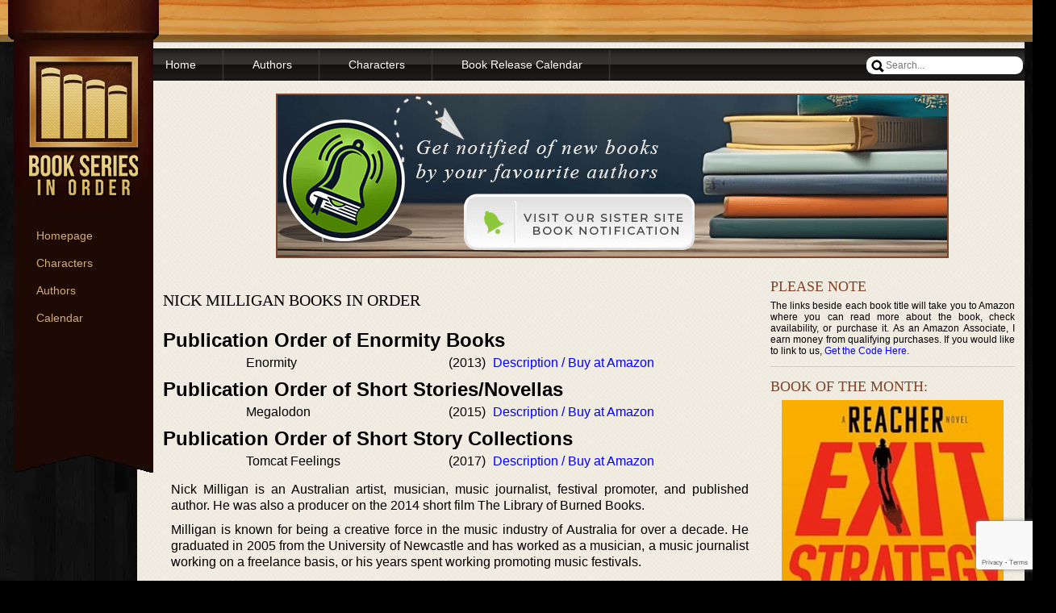

--- FILE ---
content_type: text/html; charset=utf-8
request_url: https://www.google.com/recaptcha/api2/anchor?ar=1&k=6LeASvgpAAAAACANNTLBUNjWfc_hMTavyKYDbYos&co=aHR0cHM6Ly93d3cuYm9va3Nlcmllc2lub3JkZXIuY29tOjQ0Mw..&hl=en&v=TkacYOdEJbdB_JjX802TMer9&size=invisible&anchor-ms=20000&execute-ms=15000&cb=fbsh61shtzcj
body_size: 45157
content:
<!DOCTYPE HTML><html dir="ltr" lang="en"><head><meta http-equiv="Content-Type" content="text/html; charset=UTF-8">
<meta http-equiv="X-UA-Compatible" content="IE=edge">
<title>reCAPTCHA</title>
<style type="text/css">
/* cyrillic-ext */
@font-face {
  font-family: 'Roboto';
  font-style: normal;
  font-weight: 400;
  src: url(//fonts.gstatic.com/s/roboto/v18/KFOmCnqEu92Fr1Mu72xKKTU1Kvnz.woff2) format('woff2');
  unicode-range: U+0460-052F, U+1C80-1C8A, U+20B4, U+2DE0-2DFF, U+A640-A69F, U+FE2E-FE2F;
}
/* cyrillic */
@font-face {
  font-family: 'Roboto';
  font-style: normal;
  font-weight: 400;
  src: url(//fonts.gstatic.com/s/roboto/v18/KFOmCnqEu92Fr1Mu5mxKKTU1Kvnz.woff2) format('woff2');
  unicode-range: U+0301, U+0400-045F, U+0490-0491, U+04B0-04B1, U+2116;
}
/* greek-ext */
@font-face {
  font-family: 'Roboto';
  font-style: normal;
  font-weight: 400;
  src: url(//fonts.gstatic.com/s/roboto/v18/KFOmCnqEu92Fr1Mu7mxKKTU1Kvnz.woff2) format('woff2');
  unicode-range: U+1F00-1FFF;
}
/* greek */
@font-face {
  font-family: 'Roboto';
  font-style: normal;
  font-weight: 400;
  src: url(//fonts.gstatic.com/s/roboto/v18/KFOmCnqEu92Fr1Mu4WxKKTU1Kvnz.woff2) format('woff2');
  unicode-range: U+0370-0377, U+037A-037F, U+0384-038A, U+038C, U+038E-03A1, U+03A3-03FF;
}
/* vietnamese */
@font-face {
  font-family: 'Roboto';
  font-style: normal;
  font-weight: 400;
  src: url(//fonts.gstatic.com/s/roboto/v18/KFOmCnqEu92Fr1Mu7WxKKTU1Kvnz.woff2) format('woff2');
  unicode-range: U+0102-0103, U+0110-0111, U+0128-0129, U+0168-0169, U+01A0-01A1, U+01AF-01B0, U+0300-0301, U+0303-0304, U+0308-0309, U+0323, U+0329, U+1EA0-1EF9, U+20AB;
}
/* latin-ext */
@font-face {
  font-family: 'Roboto';
  font-style: normal;
  font-weight: 400;
  src: url(//fonts.gstatic.com/s/roboto/v18/KFOmCnqEu92Fr1Mu7GxKKTU1Kvnz.woff2) format('woff2');
  unicode-range: U+0100-02BA, U+02BD-02C5, U+02C7-02CC, U+02CE-02D7, U+02DD-02FF, U+0304, U+0308, U+0329, U+1D00-1DBF, U+1E00-1E9F, U+1EF2-1EFF, U+2020, U+20A0-20AB, U+20AD-20C0, U+2113, U+2C60-2C7F, U+A720-A7FF;
}
/* latin */
@font-face {
  font-family: 'Roboto';
  font-style: normal;
  font-weight: 400;
  src: url(//fonts.gstatic.com/s/roboto/v18/KFOmCnqEu92Fr1Mu4mxKKTU1Kg.woff2) format('woff2');
  unicode-range: U+0000-00FF, U+0131, U+0152-0153, U+02BB-02BC, U+02C6, U+02DA, U+02DC, U+0304, U+0308, U+0329, U+2000-206F, U+20AC, U+2122, U+2191, U+2193, U+2212, U+2215, U+FEFF, U+FFFD;
}
/* cyrillic-ext */
@font-face {
  font-family: 'Roboto';
  font-style: normal;
  font-weight: 500;
  src: url(//fonts.gstatic.com/s/roboto/v18/KFOlCnqEu92Fr1MmEU9fCRc4AMP6lbBP.woff2) format('woff2');
  unicode-range: U+0460-052F, U+1C80-1C8A, U+20B4, U+2DE0-2DFF, U+A640-A69F, U+FE2E-FE2F;
}
/* cyrillic */
@font-face {
  font-family: 'Roboto';
  font-style: normal;
  font-weight: 500;
  src: url(//fonts.gstatic.com/s/roboto/v18/KFOlCnqEu92Fr1MmEU9fABc4AMP6lbBP.woff2) format('woff2');
  unicode-range: U+0301, U+0400-045F, U+0490-0491, U+04B0-04B1, U+2116;
}
/* greek-ext */
@font-face {
  font-family: 'Roboto';
  font-style: normal;
  font-weight: 500;
  src: url(//fonts.gstatic.com/s/roboto/v18/KFOlCnqEu92Fr1MmEU9fCBc4AMP6lbBP.woff2) format('woff2');
  unicode-range: U+1F00-1FFF;
}
/* greek */
@font-face {
  font-family: 'Roboto';
  font-style: normal;
  font-weight: 500;
  src: url(//fonts.gstatic.com/s/roboto/v18/KFOlCnqEu92Fr1MmEU9fBxc4AMP6lbBP.woff2) format('woff2');
  unicode-range: U+0370-0377, U+037A-037F, U+0384-038A, U+038C, U+038E-03A1, U+03A3-03FF;
}
/* vietnamese */
@font-face {
  font-family: 'Roboto';
  font-style: normal;
  font-weight: 500;
  src: url(//fonts.gstatic.com/s/roboto/v18/KFOlCnqEu92Fr1MmEU9fCxc4AMP6lbBP.woff2) format('woff2');
  unicode-range: U+0102-0103, U+0110-0111, U+0128-0129, U+0168-0169, U+01A0-01A1, U+01AF-01B0, U+0300-0301, U+0303-0304, U+0308-0309, U+0323, U+0329, U+1EA0-1EF9, U+20AB;
}
/* latin-ext */
@font-face {
  font-family: 'Roboto';
  font-style: normal;
  font-weight: 500;
  src: url(//fonts.gstatic.com/s/roboto/v18/KFOlCnqEu92Fr1MmEU9fChc4AMP6lbBP.woff2) format('woff2');
  unicode-range: U+0100-02BA, U+02BD-02C5, U+02C7-02CC, U+02CE-02D7, U+02DD-02FF, U+0304, U+0308, U+0329, U+1D00-1DBF, U+1E00-1E9F, U+1EF2-1EFF, U+2020, U+20A0-20AB, U+20AD-20C0, U+2113, U+2C60-2C7F, U+A720-A7FF;
}
/* latin */
@font-face {
  font-family: 'Roboto';
  font-style: normal;
  font-weight: 500;
  src: url(//fonts.gstatic.com/s/roboto/v18/KFOlCnqEu92Fr1MmEU9fBBc4AMP6lQ.woff2) format('woff2');
  unicode-range: U+0000-00FF, U+0131, U+0152-0153, U+02BB-02BC, U+02C6, U+02DA, U+02DC, U+0304, U+0308, U+0329, U+2000-206F, U+20AC, U+2122, U+2191, U+2193, U+2212, U+2215, U+FEFF, U+FFFD;
}
/* cyrillic-ext */
@font-face {
  font-family: 'Roboto';
  font-style: normal;
  font-weight: 900;
  src: url(//fonts.gstatic.com/s/roboto/v18/KFOlCnqEu92Fr1MmYUtfCRc4AMP6lbBP.woff2) format('woff2');
  unicode-range: U+0460-052F, U+1C80-1C8A, U+20B4, U+2DE0-2DFF, U+A640-A69F, U+FE2E-FE2F;
}
/* cyrillic */
@font-face {
  font-family: 'Roboto';
  font-style: normal;
  font-weight: 900;
  src: url(//fonts.gstatic.com/s/roboto/v18/KFOlCnqEu92Fr1MmYUtfABc4AMP6lbBP.woff2) format('woff2');
  unicode-range: U+0301, U+0400-045F, U+0490-0491, U+04B0-04B1, U+2116;
}
/* greek-ext */
@font-face {
  font-family: 'Roboto';
  font-style: normal;
  font-weight: 900;
  src: url(//fonts.gstatic.com/s/roboto/v18/KFOlCnqEu92Fr1MmYUtfCBc4AMP6lbBP.woff2) format('woff2');
  unicode-range: U+1F00-1FFF;
}
/* greek */
@font-face {
  font-family: 'Roboto';
  font-style: normal;
  font-weight: 900;
  src: url(//fonts.gstatic.com/s/roboto/v18/KFOlCnqEu92Fr1MmYUtfBxc4AMP6lbBP.woff2) format('woff2');
  unicode-range: U+0370-0377, U+037A-037F, U+0384-038A, U+038C, U+038E-03A1, U+03A3-03FF;
}
/* vietnamese */
@font-face {
  font-family: 'Roboto';
  font-style: normal;
  font-weight: 900;
  src: url(//fonts.gstatic.com/s/roboto/v18/KFOlCnqEu92Fr1MmYUtfCxc4AMP6lbBP.woff2) format('woff2');
  unicode-range: U+0102-0103, U+0110-0111, U+0128-0129, U+0168-0169, U+01A0-01A1, U+01AF-01B0, U+0300-0301, U+0303-0304, U+0308-0309, U+0323, U+0329, U+1EA0-1EF9, U+20AB;
}
/* latin-ext */
@font-face {
  font-family: 'Roboto';
  font-style: normal;
  font-weight: 900;
  src: url(//fonts.gstatic.com/s/roboto/v18/KFOlCnqEu92Fr1MmYUtfChc4AMP6lbBP.woff2) format('woff2');
  unicode-range: U+0100-02BA, U+02BD-02C5, U+02C7-02CC, U+02CE-02D7, U+02DD-02FF, U+0304, U+0308, U+0329, U+1D00-1DBF, U+1E00-1E9F, U+1EF2-1EFF, U+2020, U+20A0-20AB, U+20AD-20C0, U+2113, U+2C60-2C7F, U+A720-A7FF;
}
/* latin */
@font-face {
  font-family: 'Roboto';
  font-style: normal;
  font-weight: 900;
  src: url(//fonts.gstatic.com/s/roboto/v18/KFOlCnqEu92Fr1MmYUtfBBc4AMP6lQ.woff2) format('woff2');
  unicode-range: U+0000-00FF, U+0131, U+0152-0153, U+02BB-02BC, U+02C6, U+02DA, U+02DC, U+0304, U+0308, U+0329, U+2000-206F, U+20AC, U+2122, U+2191, U+2193, U+2212, U+2215, U+FEFF, U+FFFD;
}

</style>
<link rel="stylesheet" type="text/css" href="https://www.gstatic.com/recaptcha/releases/TkacYOdEJbdB_JjX802TMer9/styles__ltr.css">
<script nonce="vpcH0lb-_JNbGidayI2P4A" type="text/javascript">window['__recaptcha_api'] = 'https://www.google.com/recaptcha/api2/';</script>
<script type="text/javascript" src="https://www.gstatic.com/recaptcha/releases/TkacYOdEJbdB_JjX802TMer9/recaptcha__en.js" nonce="vpcH0lb-_JNbGidayI2P4A">
      
    </script></head>
<body><div id="rc-anchor-alert" class="rc-anchor-alert"></div>
<input type="hidden" id="recaptcha-token" value="[base64]">
<script type="text/javascript" nonce="vpcH0lb-_JNbGidayI2P4A">
      recaptcha.anchor.Main.init("[\x22ainput\x22,[\x22bgdata\x22,\x22\x22,\[base64]/[base64]/[base64]/[base64]/[base64]/[base64]/[base64]/[base64]/[base64]/[base64]/[base64]/[base64]/[base64]/[base64]/[base64]\\u003d\x22,\[base64]\x22,\[base64]/w7tpw7BKOBspw4zDiMKwccOAXMKJwqhpwrnDqEvDksKuKhzDpwzCp8OUw6VhGirDg0N8wo4Rw6UCNFzDosOWw4h/IknCpMK/QBbDplwYwpjCgCLCp3fDpAsowqjDkwvDrBdXEGhIw5zCjC/CocKpaQNieMOVDXzCjcO/w6XDkSbCncKmVkNPw6JxwolLXSXCnjHDncO2w5Q7w6bCqBHDgAhZwpfDgwl8BHgwwogVworDoMOhw4M2w5dNW8OMek4yPQJtaGnCu8KVw7oPwoIGw57DhsOnFsKQb8KeIE/Cu2HDmcOPfw0ZOXxew4tEBW7Dn8K2Q8K/wpLDt0rCncKNwrPDkcKDwprDjz7CicKiQEzDicKLwqTDsMKww5LDncOrNi7CkG7DhMOow7HCj8OZTcKSw4DDu3UuPBM+csO2f25GDcO4KMOdFEt/wpzCs8OySsKfQUoEwozDgEM2wpMCCsKJwoTCu30Kw7M6AMKMw4HCucOMw6nCtsKPAsK7aQZEBDnDpsO7w6gEwo9jdmczw6rDl1TDgsK+w6DCrsO0wqjCjMOYwokAecK7Rg/CjErDhMOXwqNKBcKvEkzCtCfDuMORw5jDmsK9dyfCh8KALz3Crn8jRMOAwqbDo8KRw5ooOVdbUWfCtsKMw54oQsOzE1PDtsKrTFLCscO5w45cVsKJOMK8Y8KOK8KrwrRPwrPCgB4LwpV7w6vDkRpuwrzCvlwnwrrDol56FsOfwrxAw6HDnnHCjF8fwoHCo8O/[base64]/[base64]/CnAwIw6zCrlJbQVtbR3DDsCUNHsOseVrCpMOQGcO1wpMmO8K9wqbCpcOyw4zCvjHCrng+DDIyN1J/w5DDlw1zYDrCjV5iwoLCucOQw5FOMsOPwpnDrnZwCMKqBCDCjSHCrXYFwq/CrMKICzhsw6vDrDXCmMO9M8KLw6oQw6YBw5cdZ8KlK8KUw6LDhMKkPBZbw73DrsKnwqEaXsOfw6bCiQDCjcOdwrw6w7TDisKowrPCpcKgw4XDtMKkw4ppw43DrMOqX1AzecKOwo/DvMK9w7wjABcLwr12bkvClC/DpMOTw5jCsMK2ZsKNUiHDsVkKwpYFw4RQwrXCvWbDiMOJbCPDn3rDi8KWworDiQbDp0TCsMKqwol+FFXCnGEUwo9Bw61Uw4tZNsO5Xh5Jw4HCn8OTw7rCkSPDkR/CgEfDkGbCihRjBMOPAldpIMKBwqPDhCo7w6jCgTHDqsKSCMKoLkTCisK9w6PCvT3DuBk9wo/CpAAKaFZOwqJzAcOyHsOmw5HCnWHDn0/CtsKRdsOiNBx2aCMUw73DicKKw7fDp212Wi3DjRV7PMOpWEJQdyfClGDDjTAfwqNgwoQzfsKWwrhtwpczwrJgRcKdXWkoAw/[base64]/CkUYDw6M1fTEVwpsVw5fDksO2wpDDgcKWw4oZwr52NmfDisKnwqXDlF7CtsOTYsKow6XCs8KUe8K8PMORejPDkcK/b3TDscKSPsOwQF7Cg8OfQsODw5B4f8KNw5XCuFtNwpsCQiQawrPDjm3Dv8OWwpvDvsKjKQJ/w6DDnsOtwofCglDCnhd2wp5faMOFQ8O8wofCtcKEwpLCtXfCkcOISsKTFsKjwpvDmEhkYWpkc8KwXMK+R8Kxwq3CisO7w58gw4tKw5XCuyItwrDDn2TDpXXCukDCkFkJw5bDqMK3EsKswqxubzQFwpXCpMOrBWvCsVZFwrUkw6FeGMK/chFyFsK6aWrDqkAmwqsNwpPCu8OEScKiZcOiwqFzwqjCncO/[base64]/[base64]/w4fDtWdAQsKXC8Kmw4RQwqLCmsK5w44xXCBDw4TDgkN/JTfCmU0oO8Kqw4cfwr3CqRVvwqHDjCfDvcOPwpDDrcOrw7fCuMOxwqhOX8K/ZQHDscO8FMK3dcKEwooHw4zDmF0gwqvDv2Zww4DClypXVjXDvEvChsKkwqTDq8OVw5ttEiEOw4LCocKzOcKww5lbwqHCicOBw7nDv8KDPcOhw4bCuhkhw5soTQ0jw4YXQMOydSlWwrkbwq3Cs0MRw4PCn8KiNQQMcznDng7CvcOzw4/DjMOywp5KWlFHwoDDoy7CgsK7XDV4wqzDg8K9w5AuKx4ww47DhUTCpcKYwokJasOqW8OEwpDDs2/DlcKFwpwDwrU/G8Ktwpo8TsOKw4LDtcKRw5DCv0zDo8K0wrxmwpVSwo9xcsOvw7pUwpXDjEAiAUbCosOdw5siQQoew4LDgy/CmcKjw5F3w5XDgw7DsBpJYFLDnHfDulsqPFnDty/ClcK/[base64]/[base64]/CtGcsVz1VQT7CpiPCiMK9Pl8TwqXDtiRywrLDpMOWw7XCosOoXG7CpwzDgyHDs0RmEcO1BhIpwoPCgsOmMsKGA0VVFMK7wqYRwp3Dg8OfLcOzRBfCk07Cp8KQOcKrM8KRw6hNw7jClD4IfMK/w5QuwpZqwo1/w5xrw7UQw6PDmsKrQlTDrF1kQBzCjVTCvDk1RhQXwo02wrTDq8OUwqpxR8K8KxZbNsOMMMKSUMKlwohIwoxOYcO/LFpHwrfCvMOrwrvDnBp6VTrClTY9AsK9a2XCuwHDsHTCvsKjJsONwo7CosO9ZcONTVXClsOwwrJRw742RcKmw5nDiAXDqsKsbggOwr49wr3CuSTDnB7CgwoHwrhqOSjCoMOtwqHDrcKTQcOpwonCsiDDsB5uZhjCjiwuZ2pBwoTDm8O4IcK5w6okw7vChV/ChMObGgDCm8OtwoDCgGQNw5Zlwo/ChW/DgMOjwocrwo4qACzDngnCrsOEw6Nhw5HDg8K0wqvCiMKEKxk4wpnDpTFhIm/Cl8K9C8OaIsKEwpFta8KdCcK4wqcvF154HQJdwofDrH3ComUCD8OMckTDo8KzD2jCgMK2ZsOuw6B1KFLCnwhcXTrDjkhJwpM0wr/DnW8nw4gxDMKKfXYZNMOSw48nwoh3VDlCIMOew4opYMKDf8KpWcOUZC/ClsK7w7Jmw5DDiMOZw7PDj8OeVQbDu8KmMsOyDMKaBVnDmjrCr8OHwobCkMKowpk9wqHCp8OFwrjCtsK8bydvSsKQw5ppwpbCpCNkJULDiX1UF8Oaw6nCq8ODw5IsB8KWFsORM8Kow77DuF0RKMOcw4/[base64]/CkD1sw6UvJltjw4lMNMKhEgbCh35Lwr8Ad8KmJcKGw6oEwqXDg8OIfMKwDcOwGV8aw6DDlcKnZX0bbsK0wpVtwofCuy3DqV/DhsKcwpZNRxcLRFU2woYHw6Ulw60VwqZRPVFSMXXCt1szwphBwqRuw7nCjsODw4HDlxHCiMKAPBfDgBPDu8KdwoNlwo4hUjzCmsOmEQN/bRNLJAXDqHFAw4LDicOmGcObbsK0WhUow6klwoPDhcKPwq1+MsOFwosYVcO7w4kWw689LmE9w6rCpsOUwp/CgsKef8Oqwow7wrPDgcOjwp9twqxFwrLDt3I8ahTDpMOGRsKDw6dvUcO1esKJfC/[base64]/DmMOkYsObfB/[base64]/CnzDCisOmwqpmTGPDgsKefGjCm0cIwoRsNBxmE2B9wqnDnsKfw5vCmcKIwqDDq2DCgkBsF8OgwoFFZMKOGG3ClElUwoXCksK/woTDvMOOw57DqALCuQTDqsO8wrp0woDCgMKoD31wcMOaw7PDq3PDkmbCtDXCmcKNFB9uG38Abglqw7AQwoJ3wpjCncK8w5ZjwoHDnkbCqSTDqDIqFsOqNx9TNsOTOcKbwrbDk8KYXUpgw7nDg8ORwrRnw6/Dt8KKFH/DmMKjTgfDpEUfwr4XZsO9Ygxsw6k6wopbwpDCqTrCmghxw7rDjMKzw49QYcOFwpTDgMKfwrnDpXzCmydPDU/CpsOobVk1wrp5woJUw7LDqytVJ8KxamAcaXHCjcKnwpbDiktgwpA2LWguLiR5w4d8Ezcew5xIw7EJcSUcwoXCh8O/[base64]/DsWbCvsKBw6fColnDsn1iKS/[base64]/Du8Orw4AzT8OcCMOOJ8ORfSRacMKUw6nCoVA8YMO/SVtlRWDCp2nDt8KPNGpvwqfDhEFnw7hIPyrDoQAywpTDvyrCok0iSmpVw77Cl3p6XMOSwpkIwojDjX4Cw4XCp1BsdsOjTsKOP8OWMsOEdWLDkCtnw7nCoDTDjwVKGMKXw7cJw4/DusOrRsKPHjjDmcKzZsOTXsK+w7DDkcKjMjZXL8Ozw4HCk37ClmAqwrI3bMKew5vCsMKqPyobe8O1w43DrVU4WsKpw6jCgXXDtcO6w7xUVltpwpbDvX/Dq8ONw5BiwqTDhsK5w4bDnhcBZHDCp8OMGMKiwoXChMKZwokOw57CpcKcOVfDnsKNekPCksOISnTDsSbCgsOWXw/CkzfDj8Kgw5t4G8OTTcOeNMKKMEfCocOcE8K9P8ORRsOkwrvDg8KpBR55w73DjMOfCVLDtcOdJcKYC8ONwppcwoRvXcKEw6zDu8OObcKoBT3DhhrCiMOXwqVVw5xAw6cowp7ClFzCqTfCpjrCqADDo8OdTcO3w7nCqsOmwqvCgMOfw6zDlWklJcK7SVrDmDsdw7/CmlhRw7xCPWfCuBbCv1HCpMOGc8ONCsODWMOxZQJ9XnA3wq8nEcKfw5XCv3wrwoo/w7fDm8OWTsKKw51xw5/Dsw7ChSANVBvDn1LDtm4jw4dMw5B6cmDCqMOAw57CosKEw6k0wqvDmcO6w58cw6g/Q8O4MMKiGcK4csOVw6LCvMOtwovDisKUEk4WBhBUwoPDhMKREgvCq0lmCcO0I8O6w7/CqsKtOcObQcKSwq3Dv8OZworCi8OIK3l0w6tUw7I3LMOMGcOMYcOKw4sCEMKgX0bCo1DDh8KxwrAXdmPCpz3DoMKfYcObC8OpL8O6w7l/HcK2cx4+Qw7CtWrCgcKwwq16TUHDojM0ZgJ5DhoHFMK9wqzDtcOuDcOLcRtuTE/CpcKwc8O5PcOfwqAhfMOiwoleG8K8w4ULPQM8D3gZf0c7VMKiFlTCsHHCoAsTw4JAwpzCjMKvSGYpwot6b8OswobDicKGwqjClcODw5HCjsOzHMOxw7owwrvDsBDDpcOfbMOURMOJeyjDomF8w5MpcsOiwo/DqEBdwqUQb8K9CR7DlcOAw6h2woXCikU/[base64]/[base64]/CqCDDsyvDt8OWMkXCs8Onwr3CsXNFwr7Ci8OQRS3ChiMVZsKOXBDDvE07RghKB8OhLWc7W0bDiUXCtk/[base64]/DssOGd1xZw4LCsAkwwrLCvXY/w7/ChsORYMKew5Buwo0pW8O9PRfDqsKCYMOzfHLDhnxMB112Pw7Dm0tmBCzDrcODUVE/w4Bkwqo0BV0QJMO0wpLCjFbCmcOjSgTCp8KOBk8RwolqwoF1XMKYdcOjwpE9wr/CssKnw7Y3wqBWwp8NAy7Di17Co8KvBgtqwq/CrjrDn8KEwo43c8OWw6DCiiIwXMKlfHXCisOxecOKw7YAwqJUwp9yw4JZGsOcTypJwqhywp3ClcOCVXE9w4PCpkg5AsK/woXCg8Ocw60NRGPCmMO2D8O4Gh7DuSTDj3TCisKTFjjDogjCtGvDlMK7worCjW0FFjAcVSIJUMK6fcOhwp7CvjjDqVdUw5fCnzxtFmPDtRjDucOkwq7CmEgeWcOiwrM8wp9swqPCvMKFw7YVGMOgIyUjwqphw4bCl8K3ei5xeCQHw6Vkwq0Dwp/Dm2jCtcK1wpwjOcKEwrfCmRLCsAnDjMKieDrDjQVdKTrDs8KMYxZ8RT/[base64]/Dr8OpWsKnH8KCwoPCtgIQFhvDkmMvw79OwofDtMKqGcKWP8KoG8KKw5/DrMOZwqpYw6w2w7HDoV3CshkZXWRlw580w6jClQ4mfW4zWgt/[base64]/Ct8OxJ8OLc2ppwprDqmvCpcKAwofDncKfScOXwo7CsHtoSsKtwpzDncOcccObwqPDt8OmHMKPwrlxw4F6bxMpdsO5I8Kbwq1dwro8wrlAQXRuJSbDpgbDpMK3wqgCw7URwq7DoWVnDl7Cp3gHHMOmFldqdcK0FcKKwr7Ch8OFw6XDlXcmE8ONw5DDsMOsew/[base64]/CkcKYWT7CkcKiwpZRw7jChsO7YgEmKcKTwo/[base64]/DuMOEw54FwrvCi8KdZEwUb8OcNBzCoTPDgsK1SRpISG7Ch8O2KzddRxYAw5Umw7/DrBvDgMOuCMOjOmbDssODLAzDi8KEGAUzw4rCpALDjsOYwpHCm8KHwqQOw5nDicO6QgfDoXbDkV8uwoESwrDCkjZSw6/[base64]/DssKawqJ1w45SwpxkY1rDpGnCksKUUTg/[base64]/Dt8KYwqNKw5coJ1fDnWrDgnTChMOPGsKPw74iMwvDs8KZwqVVOUvDtcKMw4PDvDjChsOfw7bCmcOBa0pIUMKYKwrCrMOIw5IHLMKpw7JtwqtYw5rCu8ONDU/CtsKeUAoLXsOlw4R7YnVFDFvChXnDs3AWwqJ6wrxpAwobTsOYwqliUwfDkg/Cr0AXw5ZNY2nDisO1LmbCuMKLOHHDrMKzwp1VJWR9USorPxPCo8OAw4DCsBvCusOTRMKcwpFlwq91S8O/wqUnwovChMKBQMOzw7pHw6tEOsKKIMK2w6EqLMK4GMO9wpFMw6ICfRRNHGQdccK0wq3DlAPCpWcnPkDDosOFwrLDs8OowqrDu8KGcn58w7NiDMOCWG/DucKzw7l6w53ClcOvLsOfwq/CqyU9wpnCq8Kyw5QjFk9YwrTDkcOhJR59H0jDjsOow43DlQp6bsKqwq3DocK7wr3Cu8K4bB7CrjvCrcOFGsO1wrtkfWwMVzfDnXJhwo3DnUxEUsObw4/[base64]/[base64]/[base64]/eBgMwpRmwqbDvFxtw4fCh2slXWfCsMKjc2dNw7Zew6Qzw5HCsVFfwr7DgMK0eA8XAEp6w6YewrHDnSQwDcOQYS5tw4XCnsOVQcOzMmbCmcO/XcKSwr/DgsKUEi98dE8yw7bCjBIOwqzCgsKowoHCt8OhRRHCiHNweWMYw4jDncK6fyogwr3CvcKJfVcdesOMCTJKwr0hwqRROcOmw4t2wrLCuBbCm8O1GcO9EX4QNVgNW8Omw6o1bcO/wqUPw5UUdE4QwpzDsE1PwprDsBrDpsKdHMKcwpBoZ8KVIcOyWMOdwq/DmXZqwoLCocOzw7kMw5DDjMOdw6vCpUHDkcOEw6o8LgLDicOQTjlmFsK3wps7w70yFAlGwpEMwrxJRW7DhApCYsKdCMO+UMKHwp4Aw60oworChkRPVU/Dl2EIw7JVLCQCDsOYwrXDqiUwOU7CmRHDo8KAE8OPwqXDuMOhbz43PTBONTfDi2zDt3HClAcDw7tbw4luwp9zTyAVLcK1YjB9w7dlMCTCk8KPIW/Cs8OGasOsbsOVwrzCmcKjw6xlw64Qw6wOb8KxQsK3w6jCs8OOwoInWsKrw7ZxwqvCpcO1P8Oxwoh1wroJbU0zWQgVwoTDtsK/[base64]/DoMKiAE3DoDFnXCTCkhnDpcKDwqXCmTvCoMKyw4LCs2nCsRzDrXgsW8OzNWMmOlDDrzgeX1QEwrjCg8OEU252T2TCnMKdwokBOQAmXy/CssOXwq7DqMKJw77DsxHCuMOqwprDiVJCw5vDusOCw4HDtcOTFF3DrsKiwqxXw6YVwrrDksOUw6VVw5RibgRFGsOPCS/DonjCicOCVcOFGMK2w4/ChcK8DsOvw45oX8O3PW7ChQ0WwpUOdMOkXsKqTg07w4QKfMKEH2vDksKhGwjDhcKDF8KiXijCmQJDEjnDgj/DuXcbHsOUbzpLw6PCgFbCqMK6wrBfw5lzwonCmcOPw7hzM3DDrsKWw7fDqDLDsMOwZsKBw6zCjELCo0jDicOkw7jDvSBKEMKoIAbCuBvDssOVw7/CvhNlbEnCiVzDscOkCsKvwrjDszvDs3zCoy5Tw7zCjcK0bDHCjRcqQzDCm8O8TsO7VSvDnTjCicKef8KOMMOiw77DiF02w7zDoMKdAQkZwoPDuirDiTYMw61Zw7HDiW9UFTrCig7ChSoyIlzDry/DgwjCry3DnFYQOwwYNEDDu1wjEXhhw59DaMOBBAkJWR/Dgk1/w6JjXMO6fcOLXHJEUMOkwoHCsExFWsK1bsO/QcOMwrY5w4ZZw5TDmmJAwrs5wpbDoAPCpsOVTFzCsAcBw7TCusODw5Brw7h5w49CM8KkwolvwrXDkn3Dt1M+JTlTwrHCgcKGZMOpJsO7SMOLw57Ci1DCr3zCrsOxf1MoVk/DkGNZGsKPCzRgBsOaF8KNTGFfBRcuV8K4w6QEw6N4w7nDqcOtJsOhwrMYw5nDr2l7w6YEf8KnwrofdW1pw4NWSMOhwqV1F8KhwoDDm8OTw5UAwqcPwqV7fmgcasOIwqg2LcKtwpfDvsKYw5xOO8OlJSwQwqsTYsK6w5/DgAUDwrPDsEAjwoEowrLDlcOcwpzCncK1w5nDpA1qwqDCjBk2Ng7CpcKpw4UcKlxSL3PCiB3CnGNgw4xcwp/[base64]/w6rCisOKcCkCw6nCjSjCuhPCvFPCnT3CqVPCrXEBRVk5w5Niwr7DrhE7woXCicKrw4fDu8OFw6RAwrQbR8OXwoBjdHw3w7AhMsOhw7Y/w5NaNFYww6Q/ZhXCvMOtFAx0woHCox/DksK+w5LCvcKpwovCnsKFBMKjRMK/[base64]/[base64]/[base64]/DtW1SXMKsQMK9ChPClcOew5rDnxPDkMOmB1LDosKEwqx7w5Y+RyBOcCLDs8OTP8KNcHt9CcOiw4FNw4/DqHPDmlo/wovCu8OSBsOqAnnDi3Fxw6Vewr7DrMKBV07ChWgkKMO1wqbCqcKHS8KrwrTClVPDo08wDsOSMDh/TMONasKAwopYw6ElwqDCj8K8w43ClG00w4nCnEhEVcOowrxnKMKiMR4AQMOGw4bDisOpw5XCoHvCn8KqwoHDpl/DoVXDsR7DksKtMUvDvCvCvAHDrC5MwrJwwq97wr3DkjUKwqbCvmBow7XDuyfChknCmALDocKSw54Vw7nDosKTJy/CoXDDmRZEFljDm8OewrjCnsKgGcKawqoUwpnDnx42w5zCviReY8KLw7fDnMKkFMOEw4IwwoPDicK7RsKbwrXCoT/[base64]/DoMO7acOZwqVDwpvDu8KCwpk+X0PCuMOXZsO+OsOVaG9zw7NzU10bwrfDv8KDwoFiYMKEX8OODMKNwpHDvzDCuRRzwpjDnsOvw43DrQPCrHIrw6cDakHCkQtaR8Orw5Z/w7nDs8OObixHDcKXA8Okw4nCg8K2w6PCr8KrGQbDvMOnfMKlw5LCqBzChsKnIVp0woBPwrnDjcO+wrwpAcKYMl/[base64]/[base64]/elPDrXXDjsOjwrxHTMKyw4UePSZVwooRDMOiG8OEwq43TcK2FRYowpLChcKkwrpzwpzDv8KQW1XCpUHDrzU2JMKSw4IvwoDCmWgTTk8wM1UCwoI3J0JaHMO/PU8fE2DCqcKwL8KRwr7DicOdw5XDm1kiM8KrwqHDnBJhFcO/w7VnOm3CpQdjO2Uzw7TDl8OxwoLDukDDrR5+I8KBAgwbwoTCs1lIwq7DtjzCsnVywr7CtTc1JwbDtXxOwo/DiHjCs8K7wptmfsKrwpViD37DpxrDiVtDMcKcw441e8OVPhRGaQslFxLCkDFMGMKuTsOSw6tQdWEWwo9hwpfDpHsHVMKVXcO3Zw/DkXJVOMO3wo7DhcORCcOQw4hRwrvDtAU6Y1MoMcObPBjCm8Kgw5cjF8OCwqZiBnVgw7vDr8OIw7/DusOZTcOyw7MDC8ObwrnDuEnDvMOcH8KVw540w4LDizp6cBnCisOHCUlyQcOdAT9/[base64]/[base64]/[base64]/CqMOXw7LCjVLDuy3CnVUaUn/Dg8OOwo4BJcK6w6ReIMOuSsOAw48+QEvCpS7CkE3Dp0DDicOXK1TDniINw5DDrTjCk8OhGFZtw7bCvcO5w4AYw7Z6JEV0VDNsMsKfw41rw5svw4zDkwFrw6gHw5tBwqhLwovClsKRPMOdPVBNGsKlwrp0LcOYw4nChMKYw71+N8Ocw5FQMkVUf8K7bn/ChMKYwoJSw6p4w7LDo8OJAMKgSH3DgcO5w7IEEcOkU2BUC8KgSy4MGw1+K8OEM2vDgwvDnBYoEmDDvTU4w61Fw5M0w7bCmcO2wrbDvsK8SMKiHFfCsXnDtBUJJ8K6UMK2Vh4Qw6/DhS9WZsKaw7ZnwqgIwrJNwqlIw4TDhsOeMMK8U8O5XE0Ywqs4wpk2w6LCl0kmHUbDkWVgeGJfw6B5bw8GwrBSeUfDiMKzGyUAN0dtw7TDhAIVWcKgw7dVw6rClMOXTg5hw6fCiyF/w5NlPVzChhFcPMOBwotawqDClMKRccO8OwvDn19Gw7PCrMK1ZXNNw6PCszUrw6TCqgDDosKLwoASP8ORwqBCWsONLAvDtixAwoBrw5s+wofCtx7DusKYN1PDvRTDiV7DmCnDnnFUwqYIYmXCukTCjEUKDsKiw63DqcK5ISjDiGpSw5/DucOmwolcH37DnMKuQcKqOsOOw7BuAhjDqsKPbjjCucKzGQUcEMOZw5/CrC3CucK1w53ConbChjUQw7fDp8OJR8OFw7PDucK4w43DoRjCkio1YsOHPTnDk2bDqX5aJMKzc2wIw58WPA15HcOVwpXCn8KyUsKOw7XDmAccwqYnw7/CgzHDgMKZwo83wqXDtRrDhzPDvnxYW8OIMELCoS7DkADCv8Ovw4MKw6PCnMKVFSLDrGYcw7xdXcKUE0nDvRInQTfDnsKrQlRUwoxAw65Xwo8nwppseMKIBMKcw4McwowBCsKhecOmwrYJw6bDulVRw50JwpjDnsKSw5LCuz1Fwp/CisONI8ONw6XCgsObw4JgTCsdJsOMUcK+NFBQwpIJUMOawoHCqExpAyjDhMK/wq5FbMKjIlPDssOKL0ZswoFQw4fDlhTCsVlTViLCisKkI8KXwpoISjNwBxgjXsK2w6l5E8O3EMK/fBJHw4DDlcKiwo4sQXnDtD/CjsKpEB0nRcKWOT7CmHfCnV54Qx0Lw6jCtcKJwr3ChHDDmMKyw5EgGcKQwr7CtmDCkcOMZMKPw7lFRcOZw6HDrGDDhR/CkMKQwpXCgB3DtMKrQMOiwrfClmw4AcKRwpp4TMO+dRlRacKKw586wrpmw4PDm3gEwprDuWVIbl8PN8KzDgQ1OnnDs3F8UBtSFSU2bCLDhxTDsRPCnhLCi8K8OTLDlCLDsV16w4zCmykuwoIXw6DDm3DDlX1OeG/CjkMgwovDqGTDlsKcV2zDpWZswrJyEWXCksKow6x1w6vCuAQAHhw/[base64]/Dq8O9wrfDscOIQMKMOmAeL3nCjcOyw5/Drz5JRx5+H8OFLzQLwqnDhRLDmMOSw4LDh8K/w6PCpD/DjgRKw5nCtQLCjWMuw7fCtMKmIcKUw4DDtcOFw54NwqFowonDimYew5RAw6tdfcKDwpLDhsO+M8OqwpDCkkvCoMKiwo3CpMKAdHfCq8OIw4kAw6tJw7A7w4Mww7DDsmfCmsKFw5/DpMKkw4HDncKdw4pnwqHDkxLDl2sQwojDiCHCjsOqHhoQTFjCowDCnnNRHixOwp/Cq8OSwqTCqcKfccOmX2cUwoYkw5RWw6/CrsK2woJZSsO1KVtmLcOhw6NswqwLUFhFw5seC8KJw7Agwq/Co8Kjw68xwo3DlcOnecKRN8K4X8KDw4jDisOUwp0+aQ4abkwGIcOEw4DDp8OywrvCpsOsw7ZLwrcOaFoNby/CgSd8w44zHcO0wrzCjCvDh8KDaB/CisKwwqLCl8KIBcOCw6XDr8O3w5bCvVTCqTw3woDCiMKMwro4wrwsw5/[base64]/CtV3CmW7CssOrw4fDoMO/WjjCkDXCl3Ivwo8Ww5YYaBklwqrDvcK+JXZvb8Omw6tCG3wjwr9OICvCqXp1WcORwqscwqdVC8OJWsKRSjwdw5LCgwZfFy8fWMOww4VBacKdw7DCuFErwofCqcOyw4lRw5I8wprCksKXw4bCoMOlLTHDmcK2wocZwqVBw6wiw7MIZcOKbcOgw4lKw78iPl7Cs0/ClsO8bcOmakwNwrImPcKKTiTDuRANYMK6FMKVWMOSecOuw4/CqcO2w6nClsO5OsOLbcKXw73DrQVhwq/[base64]/w4V4wpfCtQLCuQ3Djzdfw7tiw5c2w4rDnMK/w7LCgMOiNFTDrcK0aWYDw6J1wodmwqp0w6gWKFV/w5LDkMOpw4bCl8K5wrtzaVRcw55cOX/[base64]/CkMKedVjCncObKcOqYBVHKMO3VX9ZCcKtwrVSwoTCnEnDkj/[base64]/DvsOHYk5ow41saMKXw70ow4pVdUoLw57DghDDsSXDvsObAMOGImXDmy9PWsKfwr3DncOtwqrDmyZoIAjDpG7CkcODw57Djj3DsgzCjsKfQGbDrWLDo3PDlj7Dll/DocKBw69CacK6XSnCsHZEJzzCgsKxw74EwrImeMO4wpYlwpPCmMOdw4ABwqzDk8Kkw4DCiGPCmTsEwqPDlQ/DqlwUEHIwLWgFw45kQ8OgwqErw7FowofCs1fDpHcOLAdnw43CrsOsJSMEwqrDocO9w7jDu8KZKmnClMOAQ03Cp2nDlFTDuMK5w5DCiSxrwoMQUx0LEsKXOmDDu1snA1fDgcKRw5PDtcK9ZmTDgcOYw4kOIMKVw6LDo8OFw6bCqsKVf8OywpEIw7IQwrnCjMKRwr/DosKkwrbDl8KWwpPCrkt7KhPCsMOWWsKDek8twqIkwqDDnsK5w6jDji/[base64]/wrbDvhLDoUnDnl5ow5XCmsK2FMOgUcKDVWPDosKMaMOzwp/DgSfCiSAZwqTCrMKawpjCgE/DtFrDkMOGN8OBOWZFasKIw5fDucOHw4UBw4jDuMKiQMOsw5hVwqhJXDDDjcKnw7Y+QhBtwoByPAHCkw7ChATCvDlpw7gOSMKuw77Djzpqw7xZaEbCshfChcKjQG1lw59QesKFwq4cYsKzw7YNF3fCt2fDmD5Yw6rDhsKmw41/woQoFVjDusONwoDCqRVrwqHCuBrDssOCCGhaw61VLcOFw692OcOtR8KpVMKDwojCocKrwp0BPcKSw5s1ChHCqwJQCk/DtVpTdcKnNsOUFBckw4h9woPDgsO1ZcORwo/Do8OGcMK3aMKsWcK+w6nDlW3DphAQRAk5w4jCosKZEMKMw7HCrcK4PhQ/[base64]/DlMKzw75xUnXCjUo5w6Vyw6DDhCkRwr0xb0tgXR7CjwQdWMKvIsKTwrVWXcO1wqLClcOsw4B0JirClcOPw6fDl8KJBMKgQRQ9Nk8ZwoI/[base64]/DqcO+w6Mkw7MKe8KmEXjCk8KuFMOpw5fDhxwewp3DhsKTEDsyRcO3Nkg3UsOPSy/[base64]/[base64]/DoTwqwpTCu8O+JsOlNsKFw4J3FMKnwrVOwrvCisKZMT8dfMKpJsKgwpHCkmUaw5Fuw6jCqVXCn2FNesO0w45gwotxGmbDqcK9SX7DsWlLecKMEDrDhk/CsHfDswpMIMKSEMO2w4XDhsK2wp7DgsKuS8OYw7fCjm/CjELDhQlqwplgw71mwp5UKMOXw5bDrsOqXMK+w77CnHPDlcK4KcKYwqDCjMONwoPCj8Kww7sJwrU2w69pdAvCkgrDg0UKVMKSUcK/YcOlw4XDhx94w5YJcQ/CkBodw5AFDQbCmsKAwoHDo8K8wqTDkxVmw5bCs8OUGsOsw4hQw4wTZ8K/w7BfYcKrwqTDhQfCjMKYw7/Cmg9wHMOMwoZCHS3Dh8KfIgbDhcO1OHN3bQLDtUjCvmxKw6YjWcKLTsKQw6XClsOxXG3DqsKaw5DDhsK/[base64]/eMKFFsOtM3lSwp7Di8KIwrvDlcKrIwDDjsOIw4tuBcKxw6DDpMKGw4lOLCfCp8K4KggGeQrDsMOBw73DjMKUe0sgWMORAsOtwr8OwoJbUETDscOxwpVTwpLCvUvDn0/DlcKVacKeYCU/[base64]/[base64]/EcOpwpNyf8OsZSfCnBTCuyN7PAsHOcKiwqtWJMOvw6RQw681w7DCqUspwqh6cCbDosOzW8OBBAHDnxB9B1XCqzPChsO/SMOUFTkWZS3Do8Khwq/DhCbChRYJwrjCmw/DjsKRw7TDl8OACcOBw6DDnsO5Shw3YsKRw7bDsWtKw5nDmhLDhcKbIn/DkXNGCmcmw4bDqEzCisKKw4PDpGggw5I/w4Uvw7QPXFDCk1bDp8KjwpzDkMKrG8O5cW51PS7DosOINy/[base64]/[base64]/[base64]/[base64]/CsBLDgl1mSsKSOAlvfw/[base64]/DiCQhScOIGkIIOsK1H8KsLz/[base64]/ZMOCN8OLw5kaA03Dm8KEYlTCqiBqwpwtwqpmPnjCjWEnwp8rekbDqiLCk8OAw7ZFw4ROWsKkUcOMCsO2NMOfw5XCtcK/w5vCvnsaw5giM3xmVVRCBsKVZMKMLsKXQcOkcB4Iwo4fwoXCmcKkHsOiXsOSwpNZQ8Obwqohw43Cl8OHwr9fw5oSwrLDoT4TRyHDq8OUZMOywpXDsMKJFcKSKcOLNUbDoMOvwqvChRZhw5DDqsKMN8Oiw70oHsO4w7/Dpz5GE1gUwrMtQDjDu3hjw6bCvcKDwpYowonDvMOSwpTCkMK6Em/ClkPCghzClsKgw7ofc8KgXsO4wq9nLk/[base64]\\u003d\\u003d\x22],null,[\x22conf\x22,null,\x226LeASvgpAAAAACANNTLBUNjWfc_hMTavyKYDbYos\x22,0,null,null,null,1,[21,125,63,73,95,87,41,43,42,83,102,105,109,121],[7668936,877],0,null,null,null,null,0,null,0,null,700,1,null,0,\[base64]/tzcYADoGZWF6dTZkEg4Iiv2INxgAOgVNZklJNBoZCAMSFR0U8JfjNw7/vqUGGcSdCRmc4owCGQ\\u003d\\u003d\x22,0,0,null,null,1,null,0,0],\x22https://www.bookseriesinorder.com:443\x22,null,[3,1,1],null,null,null,1,3600,[\x22https://www.google.com/intl/en/policies/privacy/\x22,\x22https://www.google.com/intl/en/policies/terms/\x22],\x22ORAA1xqo0Jfu56q+QovEs8HaubGSO1jkghYN3ns2D14\\u003d\x22,1,0,null,1,1763836090090,0,0,[178,23,150],null,[177,222,177,51,67],\x22RC-h_8PQnX-o58qCg\x22,null,null,null,null,null,\x220dAFcWeA6qmP9Q6gTf7GSNKhm976NgU1YidWqwXE5Bb7RfDgaafRBH4crJ9L2akYJmLKHzhaYsF1W5QzBOnB1og9keHgpf7YZC-Q\x22,1763918890043]");
    </script></body></html>

--- FILE ---
content_type: text/html; charset=utf-8
request_url: https://www.google.com/recaptcha/api2/aframe
body_size: -265
content:
<!DOCTYPE HTML><html><head><meta http-equiv="content-type" content="text/html; charset=UTF-8"></head><body><script nonce="7jJKZFpwD-4xh_SKWehmJg">/** Anti-fraud and anti-abuse applications only. See google.com/recaptcha */ try{var clients={'sodar':'https://pagead2.googlesyndication.com/pagead/sodar?'};window.addEventListener("message",function(a){try{if(a.source===window.parent){var b=JSON.parse(a.data);var c=clients[b['id']];if(c){var d=document.createElement('img');d.src=c+b['params']+'&rc='+(localStorage.getItem("rc::a")?sessionStorage.getItem("rc::b"):"");window.document.body.appendChild(d);sessionStorage.setItem("rc::e",parseInt(sessionStorage.getItem("rc::e")||0)+1);localStorage.setItem("rc::h",'1763832492285');}}}catch(b){}});window.parent.postMessage("_grecaptcha_ready", "*");}catch(b){}</script></body></html>